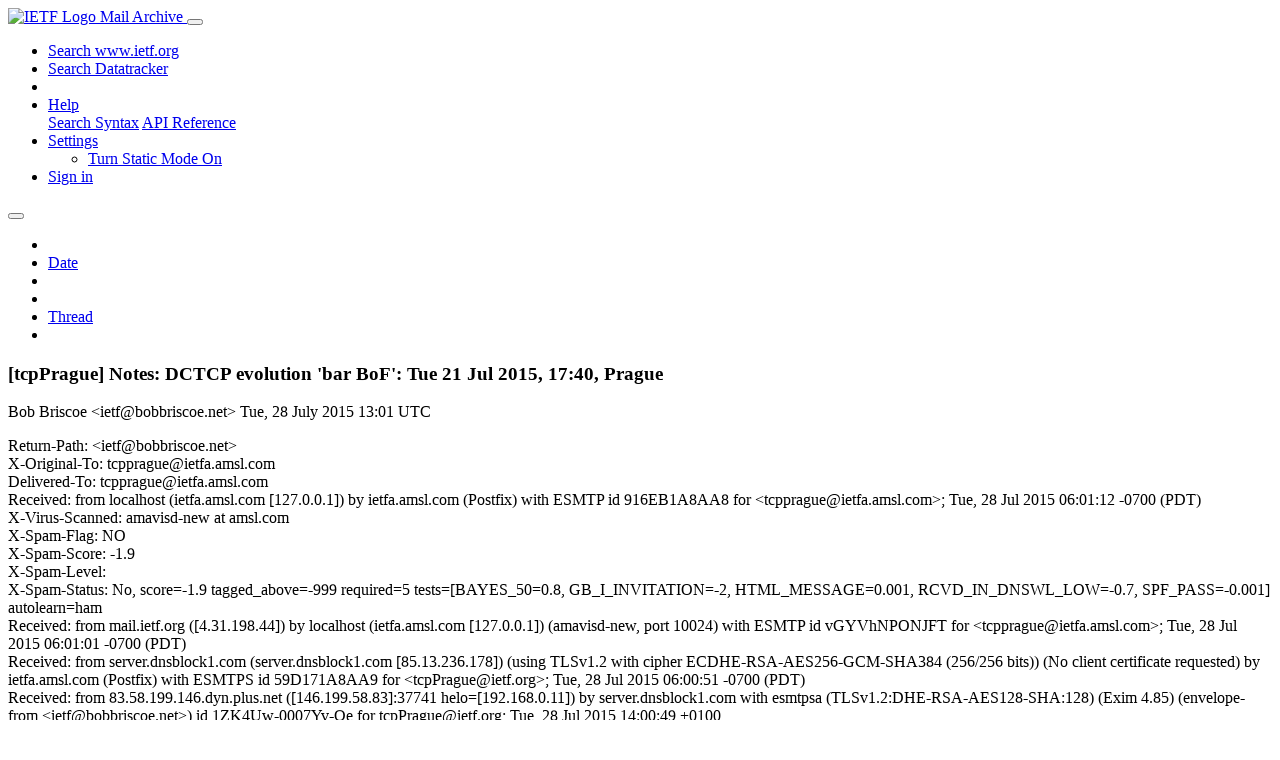

--- FILE ---
content_type: text/html; charset=utf-8
request_url: https://mailarchive.ietf.org/arch/msg/tcpprague/mwWncQg3egPd15FItYWiEvRDrvA/
body_size: 16221
content:
<!DOCTYPE html> 
<html lang="en">
<head>
    <meta charset="utf-8">
    <meta http-equiv="X-UA-Compatible" content="IE=edge">
    <meta name="viewport" content="width=device-width, initial-scale=1">
    <meta name="description" content="Search IETF mail list archives">
    <title>[tcpPrague] Notes: DCTCP evolution &#x27;bar BoF&#x27;: Tue 21 Jul 2015, 17:40, Prague</title>

    

    <link rel="stylesheet" type="text/css" href="https://static.ietf.org/mailarchive/2.37.1/fontawesome/css/all.css">
    <link rel="stylesheet" type="text/css" href="https://static.ietf.org/mailarchive/2.37.1/mlarchive/css/bootstrap_custom.css">
    <link rel="stylesheet" type="text/css" href="https://static.ietf.org/mailarchive/2.37.1/mlarchive/css/styles.css">

    

    

</head>

<body>

<!-- Container -->
<div id="container">

    <header class="navbar navbar-expand-md navbar-dark fixed-top px-3 py-0">
        <div class="container-fluid">
            <a class="navbar-brand p-0" href="/">
                <img alt="IETF Logo" src="https://static.ietf.org/mailarchive/2.37.1/mlarchive/images/ietflogo-small-transparent.png">
                <span class="navbar-text d-none d-md-inline-block">
                
                Mail Archive
                
                </span>
            </a>
            <button class="navbar-toggler" type="button" data-bs-toggle="collapse" data-bs-target="#navbar-main" aria-controls="navbar-main" aria-expanded="false" aria-label="Toggle navigation">
                <span class="navbar-toggler-icon"></span>
            </button>

            
            <div id="navbar-main" class="navbar-header collapse navbar-collapse">
                <ul class="navbar-nav ms-auto">
                    <li class="nav-item d-none d-lg-inline">
                        <a class="nav-link" href="https://www.ietf.org/search/">Search www.ietf.org</a>
                    </li>
                    <li class="nav-item d-none d-lg-inline">
                        <a class="nav-link" href="https://datatracker.ietf.org">Search Datatracker</a>
                    </li>
		            <li class="nav-item d-none d-lg-inline navbar-text pipe"></li>

                    <li class="nav-item dropdown">
                        <a class="nav-link dropdown-toggle" href="#" id="navbar-help" role="button" data-bs-toggle="dropdown" aria-haspopup="true" aria-expanded="false">Help</a>
                        <div class="dropdown-menu" aria-labelledby="navbar-help">
                            <a class="dropdown-item" href="/arch/help/">Search Syntax</a>
                            <a class="dropdown-item" href="/docs/api-reference/">API Reference</a>
                        </div>
                    </li>

                    
                    
                    
                    
                    
                    <li class="nav-item dropdown me-2">
                        <a id="nav-settings-anchor" class="nav-link dropdown-toggle" href="#" id="navbar-settings" role="button" data-bs-toggle="dropdown" aria-haspopup="true" aria-expanded="false">Settings</a>
                        <ul class="dropdown-menu" aria-labelledby="navbar-settings">
                            <li><a id="toggle-static" class="dropdown-item" href="#">Turn Static Mode On</a></li>
                        </ul>
                    </li>
                    

                    
                    <li class="nav-item">
                        
                            <a class="nav-link" href="/oidc/authenticate/" rel="nofollow">Sign in</a>
                        
                    </li>
                    
                </ul>
            </div> <!-- navbar-header -->
            
        </div> <!-- container-fluid -->
    </header>

            <!-- 
            <noscript>
                <p class="navbar-text"><small>Enable Javascript for full functionality.</small></p>
            </noscript>
            -->

        <!-- Django Messages -->
        


    <!-- Content -->
    <div id="content">
        

<div class="container-fluid">

  <nav class="navbar navbar-expand-md navbar-light bg-light rounded shadow-sm navbar-msg-detail my-2">
      <button type="button" class="navbar-toggler" data-bs-toggle="collapse" data-bs-target="#id-navbar-top" aria-expanded="false">
        <span class="navbar-toggler-icon"></span>
      </button>

    <!-- Collect the nav links, forms, and other content for toggling -->
    <div class="collapse navbar-collapse navbar-detail px-5" id="id-navbar-top">
      <ul class="navbar-nav">
        <li class="nav-item" title="Previous by date">
          
            <a class="nav-link previous-in-list" href="/arch/msg/tcpprague/z36BhXws7m9dF2oMSzU1OxXUdhw/" aria-label="previous in list">
          
            <span class="fa fa-chevron-left" aria-hidden="true"></span>
            </a>
        </li>
        <li class="nav-item" title="Date Index">
          <a class="nav-link date-index" href="/arch/browse/tcpprague/?index=mwWncQg3egPd15FItYWiEvRDrvA">Date</a>
        </li>
        <li class="nav-item" title="Next by date">
          
            <a class="nav-link next-in-list" href="/arch/msg/tcpprague/WXheLe-jZkkRa_KJO5TeaIhpjM4/" aria-label="next in list">
          
            <span class="fa fa-chevron-right" aria-hidden="true"></span>
            </a>
        </li>
        <li class="nav-item" title="Previous in thread">
          
            <a class="nav-link previous-in-thread" href="/arch/msg/tcpprague/z36BhXws7m9dF2oMSzU1OxXUdhw/" aria-label="previous in thread">
          
            <span class="fa fa-chevron-left" aria-hidden="true"></span>
            </a>
        </li>
        <li class="nav-item" title="Thread Index">
          <a class="nav-link thread-index" href="/arch/browse/tcpprague/?gbt=1&amp;index=mwWncQg3egPd15FItYWiEvRDrvA">Thread</a>
        </li>
        <li class="nav-item" title="Next in thread">
          
            <a class="nav-link next-in-thread" href="/arch/msg/tcpprague/WXheLe-jZkkRa_KJO5TeaIhpjM4/" aria-label="next in thread">
          
            <span class="fa fa-chevron-right" aria-hidden="true"></span>
            </a>
        </li>
        
      </ul>
      <ul class="nav navbar-nav navbar-right">
      </ul>
    </div><!-- /.navbar-collapse -->
</nav>

  
  <div class="row">

    <div class="msg-detail col-md-8 pt-3" data-static-date-index-url="/arch/browse/static/tcpprague/2015/#mwWncQg3egPd15FItYWiEvRDrvA" data-static-thread-index-url="/arch/browse/static/tcpprague/thread/2015/#mwWncQg3egPd15FItYWiEvRDrvA" data-date-index-url="/arch/browse/tcpprague/?index=mwWncQg3egPd15FItYWiEvRDrvA" data-thread-index-url="/arch/browse/tcpprague/?gbt=1&amp;index=mwWncQg3egPd15FItYWiEvRDrvA">
      
      <div id="msg-body" data-message-url="https://mailarchive.ietf.org/arch/msg/tcpprague/mwWncQg3egPd15FItYWiEvRDrvA/">
    <div id="message-links">
      
        <a href="mailto:tcpprague@ietf.org?subject=Re: [tcpPrague] Notes: DCTCP evolution &#x27;bar BoF&#x27;: Tue 21 Jul 2015, 17:40, Prague" class="reply-link" title="Reply"><i class="fas fa-reply fa-lg"></i></a>
      
      <a href="/arch/msg/tcpprague/mwWncQg3egPd15FItYWiEvRDrvA/download/" class="download-link" title="Message Download"><i class="fa fa-download fa-lg"></i></a>
      <a href="https://mailarchive.ietf.org/arch/msg/tcpprague/mwWncQg3egPd15FItYWiEvRDrvA/" class="detail-link" title="Message Detail"><i class="fa fa-link fa-lg"></i></a>
    </div>
    <h3>[tcpPrague] Notes: DCTCP evolution &#x27;bar BoF&#x27;: Tue 21 Jul 2015, 17:40, Prague</h3>
    <p id="msg-info" class="msg-header">
      <span id="msg-from" class="pipe">Bob Briscoe &lt;ietf@bobbriscoe.net&gt;</span>
      <span id="msg-date" class="pipe">Tue, 28 July  2015 13:01 UTC</span>
    </p>
    <div id="msg-header" class="msg-header">
      <p>
      
        Return-Path: &lt;ietf@bobbriscoe.net&gt;<br />
      
        X-Original-To: tcpprague@ietfa.amsl.com<br />
      
        Delivered-To: tcpprague@ietfa.amsl.com<br />
      
        Received: from localhost (ietfa.amsl.com [127.0.0.1]) by ietfa.amsl.com (Postfix) with ESMTP id 916EB1A8AA8 for &lt;tcpprague@ietfa.amsl.com&gt;; Tue, 28 Jul 2015 06:01:12 -0700 (PDT)<br />
      
        X-Virus-Scanned: amavisd-new at amsl.com<br />
      
        X-Spam-Flag: NO<br />
      
        X-Spam-Score: -1.9<br />
      
        X-Spam-Level: <br />
      
        X-Spam-Status: No, score=-1.9 tagged_above=-999 required=5 tests=[BAYES_50=0.8, GB_I_INVITATION=-2, HTML_MESSAGE=0.001, RCVD_IN_DNSWL_LOW=-0.7, SPF_PASS=-0.001] autolearn=ham<br />
      
        Received: from mail.ietf.org ([4.31.198.44]) by localhost (ietfa.amsl.com [127.0.0.1]) (amavisd-new, port 10024) with ESMTP id vGYVhNPONJFT for &lt;tcpprague@ietfa.amsl.com&gt;; Tue, 28 Jul 2015 06:01:01 -0700 (PDT)<br />
      
        Received: from server.dnsblock1.com (server.dnsblock1.com [85.13.236.178]) (using TLSv1.2 with cipher ECDHE-RSA-AES256-GCM-SHA384 (256/256 bits)) (No client certificate requested) by ietfa.amsl.com (Postfix) with ESMTPS id 59D171A8AA9 for &lt;tcpPrague@ietf.org&gt;; Tue, 28 Jul 2015 06:00:51 -0700 (PDT)<br />
      
        Received: from 83.58.199.146.dyn.plus.net ([146.199.58.83]:37741 helo=[192.168.0.11]) by server.dnsblock1.com with esmtpsa (TLSv1.2:DHE-RSA-AES128-SHA:128) (Exim 4.85) (envelope-from &lt;ietf@bobbriscoe.net&gt;) id 1ZK4Uw-0007Yv-Qe for tcpPrague@ietf.org; Tue, 28 Jul 2015 14:00:49 +0100<br />
      
        Message-ID: &lt;55B77CFE.9090505@bobbriscoe.net&gt;<br />
      
        Date: Tue, 28 Jul 2015 14:00:46 +0100<br />
      
        From: Bob Briscoe &lt;ietf@bobbriscoe.net&gt;<br />
      
        User-Agent: Mozilla/5.0 (X11; Linux x86_64; rv:31.0) Gecko/20100101 Thunderbird/31.8.0<br />
      
        MIME-Version: 1.0<br />
      
        To: TCP Prague IETF List &lt;tcpPrague@ietf.org&gt;<br />
      
        References: &lt;55AD6C26.5050101@bobbriscoe.net&gt;	&lt;697AD251-AF73-4DE0-896C-C00B446CC623@ifi.uio.no&gt;	&lt;BF6B00CC65FD2D45A326E74492B2C19FB75D87A5@FR711WXCHMBA05.zeu.alcatel-lucent.com&gt;	&lt;78961a4cc0cbcc1f802604072abf3cc2.squirrel@erg.abdn.ac.uk&gt;	&lt;A01637F4-ABE0-43AA-A8E9-B64256314B30@ifi.uio.no&gt;	&lt;CA+s1KQFDu_gQZWdsMGruac-AAJiMfWKNLqy_zvwb6jGDHRujZw@mail.gmail.com&gt;	&lt;BF6B00CC65FD2D45A326E74492B2C19FB75D8A29@FR711WXCHMBA05.zeu.alcatel-lucent.com&gt;	&lt;CAEjQQ5VrWUQNxXH_yb_wGhf83GN_YCRS2Vwv87g0mddV4Rfy2w@mail.gmail.com&gt;	&lt;BF6B00CC65FD2D45A326E74492B2C19FB75D8A98@FR711WXCHMBA05.zeu.alcatel-lucent.com&gt; &lt;CAEjQQ5VqXoTMAp_WAjoMEqgQo_7fwCzLo-Mh9mrXp-Vk5omHQQ@mail.gmail.com&gt; &lt;c53fbb440857396000fcbb76c1bae9aa@mail.gmail.com&gt; &lt;55AE3EA8.1070804@bobbriscoe.net&gt;<br />
      
        In-Reply-To: &lt;55AE3EA8.1070804@bobbriscoe.net&gt;<br />
      
        Content-Type: multipart/alternative; boundary=&quot;------------050605040209060201060105&quot;<br />
      
        X-AntiAbuse: This header was added to track abuse, please include it with any abuse report<br />
      
        X-AntiAbuse: Primary Hostname - server.dnsblock1.com<br />
      
        X-AntiAbuse: Original Domain - ietf.org<br />
      
        X-AntiAbuse: Originator/Caller UID/GID - [47 12] / [47 12]<br />
      
        X-AntiAbuse: Sender Address Domain - bobbriscoe.net<br />
      
        X-Get-Message-Sender-Via: server.dnsblock1.com: authenticated_id: in@bobbriscoe.net<br />
      
        Archived-At: &lt;http://mailarchive.ietf.org/arch/msg/tcpprague/mwWncQg3egPd15FItYWiEvRDrvA&gt;<br />
      
        Subject: [tcpPrague] Notes: DCTCP evolution &#x27;bar BoF&#x27;: Tue 21 Jul 2015, 17:40,  Prague<br />
      
        X-BeenThere: tcpprague@ietf.org<br />
      
        X-Mailman-Version: 2.1.15<br />
      
        Precedence: list<br />
      
        List-Id: &quot;To coordinate implementation and standardisation of TCP Prague across platforms. TCP Prague will be an evolution of DCTCP designed to live alongside other TCP variants and derivatives.&quot; &lt;tcpprague.ietf.org&gt;<br />
      
        List-Unsubscribe: &lt;https://www.ietf.org/mailman/options/tcpprague&gt;, &lt;mailto:tcpprague-request@ietf.org?subject=unsubscribe&gt;<br />
      
        List-Archive: &lt;https://mailarchive.ietf.org/arch/browse/tcpprague/&gt;<br />
      
        List-Post: &lt;mailto:tcpprague@ietf.org&gt;<br />
      
        List-Help: &lt;mailto:tcpprague-request@ietf.org?subject=help&gt;<br />
      
        List-Subscribe: &lt;https://www.ietf.org/mailman/listinfo/tcpprague&gt;, &lt;mailto:tcpprague-request@ietf.org?subject=subscribe&gt;<br />
      
        X-List-Received-Date: Tue, 28 Jul 2015 13:01:12 -0000<br />
      
      </p>
    </div>
    <div class="msg-payload">
      
          <pre class="wordwrap">Folks,

These notes have taken a week, because I&#x27;ve only just put my machine 
back together after having to rebuild the hardware a little :|


_*Notes: DCTCP Evolution Bar BoF*_
6-7pm Tue 21 Jul 2015, Budapest room, The Hilton, Prague, CZ

**Summary of Actions:*
*Lars E: Set up tcpprague wiki page
Bob B: Request <a href="mailto:tcpprague@ietf.org">tcpprague@ietf.org</a> mailing list, via IETF process 
(requires Area Director approval)
Bob B: Document Rationale - initiate a para on wiki.
Lars E: fwd Dagstuhl invitee list to Bob
Bob B: Set up list on wiki to assign people to invite those not in the 
room to join.
*
* 18:00 Introductions - name and interest **
***Present:
Marcelo    Bagnulo Braun &lt;marcelo@it.uc3m.es&gt;
Praveen    Balasubramanian &lt;pravb@microsoft.com&gt;
Martin    Bekker &lt;martin.becke@haw-hamburg.de&gt;
Bob    Briscoe &lt;ietf@bobbriscoe.net&gt;
Anna    Brunstrom &lt;anna.brunstrom@kau.se&gt;
Stuart    Cheshire &lt;cheshire@apple.com&gt;
Koen    De Schepper &lt;koen.de_schepper@alcatel-lucent.com&gt;
Fabien    Duchen &lt;fabien.duchene@uclouvain.be&gt;
Phil    Eardley &lt;philip.eardley@bt.com&gt;
Lars    Eggert &lt;lars@netapp.com&gt;
Michio    Honda &lt;michio@netapp.com&gt;
Per    Hurtig &lt;Per.Hurtig@kau.se&gt;
Jana    Iyengar &lt;jri@google.com&gt;
Naeem    Khademi &lt;naeem.khademi@gmail.com&gt;
Mirja    Kuehlewind &lt;mirja.kuehlewind@tik.ee.ethz.ch&gt;
Matt    Mathis    &lt;mattmathis@google.com &lt;mailto:mattmathis@google.com&gt;&gt;
Andrew    McGregor &lt;andrewmcgr@google.com&gt;
Karen    Nielsen &lt;karen.nielsen@tieto.com&gt;
Tommy    Pauly &lt;tpauly@apple.com&gt;
Andreas Petlund &lt;apetlund@ifi.uio.no &lt;mailto:apetlund@ifi.uio.no&gt;&gt;
Costin    Raiciu &lt;costin.raiciu@cs.pub.ro&gt;
Pasi    Sarolahti &lt;pasi.sarolahti@iki.fi&gt;
Richard    Scheffenegger &lt;rs@netapp.com&gt;
David    Schinazi &lt;dschinazi@apple.com&gt;
Randall    Stewart &lt;randall@lakerest.net&gt;
Dave    Thaler &lt;dthaler@microsoft.com&gt;
Brian    Trammell   &lt;ietf@trammell.ch &lt;mIlto:ietf@trammell.ch&gt;&gt;
Michael    Tuexen &lt;Michael.Tuexen@lurchi.franken.de&gt;
Felix    Weinrank &lt;weinrank@fh-munster.de&gt;
Michael    Welzl &lt;michawe@ifi.uio.no&gt;
Alex    Zimmermann &lt;alexander.zimmermann@netapp.com&gt;

** Scope and Agenda Bashing**
***
[Non-italic text is from the materials pre-prepared by Koen De Schepper 
and Bob Briscoe.
/Italic text summarises conversation in the room./]

Meeting is covered by the standard IETF &quot;Note Well&quot; concerning 
intellectual property.

*Scope*:
* Evolving the e2e DCTCP protocol for use alongside existing traffic 
(whether in DCs, private nets or public Internet).
* Primarily to get DCTCP /developers/ involved early (Windows, FreeBSD, 
Linux), so that whatever we decide to standardise can be implemented in 
parallel
   (Doing implementation and standardisation in series is not desirable, 
in whichever order).
* Primarily an organisational meeting about creating a forum / community 
to do this work, using people&#x27;s experience to know what will work best.

*Not in Scope:***
* Network changes are not in scope unless they impact the list of 
changes needed to DCTCP
* The in-network side of the solution (two approaches exist [DCttH 
&lt;http://www.bobbriscoe.net/projects/latency/dctth_preprint.pdf&gt;, Judd15 
&lt;https://www.usenix.org/system/files/conference/nsdi15/nsdi15-paper-judd.pdf&gt;], 
others may follow).*
** Identifier of DCTCP-like traffic (please discuss by email, not in 
this meeting)

/Lars E: Informational draft recording Microsoft&#x27;s DCTCP should not be 
stalled by this, as it has value of its own.
    Unanimous agreement.
/
/Praveen S: Microsoft has offered a royalty free license for DCTCP IPR 
&lt;https://datatracker.ietf.org/ipr/2319/&gt;./

/Karen N: Is DCTCP over a non-TCP transport (e.g. SCTP) in scope//?
    Unanimous &quot;Yes&quot;//
/
/Outcome of discussion on the features of this DCTCP-like congestion 
control that define this work://
/

 1. /Must use ECN, but unlike RFC3168 ECN, marking is not merely
    equivalent to drop,//
    //so ECN signals can be more plentiful and sooner than drop./
 2. /P//acket rate is proportional to 1/p//, where p is the ECN marking
    probability. //
    /

/Matt M: 1/p makes congestion control scale with the bandwidth, //by 
making//the intensity of congestion control signals per RTT invariant//./
////
/Stuart Ch: Apple is turning on ECN by default in clients. Currently in 
developer seeds but probably in the next releases. Packet loss is also 
not a mystery./

** 18:15 List of /must-have/ changes before deployment alongside 
existing traffic.**
***
/Matt M: Rather than a &quot;MUST-have&quot; list, produce a prioritised list, 
because where to draw the necessity line could depend on the use-case.//
/
The following list wasn&#x27;t formally prioritised in the meeting, but items 
where some people questioned necessity are shifted down.

 1. Fall back to Reno or Cubic behaviour on loss;
    /For how long?//quick consensus: 1 RTT, but needs further
    discussion. ECN response continues to operate in parallel./
 2. Negotiate altered feedback semantics, to convey the extent of ECN
    marking, not just its existence, and this feedback needs to be
    robust to loss [RFC-to-be 7560
    &lt;https://datatracker.ietf.org/doc/draft-ietf-tcpm-accecn-reqs/&gt;];
    /Mirja K, Richard S &amp; Bob B plan to have spec of much simpler
    solution out soon. /
 3. Use of a standardised packet identifier (if ECN-capable is not enough)
    /Identifier tbd.
    /*/- - - 8&lt; - - - - - - - - highest line between &quot;must-have for
    safety&quot; and &quot;would be nice for performance&quot; - - - - - -  8&lt; - - - -/*
 4. Handle a window of less than 2 when the RTT is low, rather than
    increase the queue [TCP-sub-mss-cwnd
    &lt;https://www.ietf.org/proceedings/93/slides/slides-93-iccrg-5.pdf&gt;],
    like TCP Nice
    &lt;http://www.cs.utexas.edu/users/dahlin/software/2002-nice.html&gt;.
    /Michael W: Is this &quot;must-have&quot;? Quite a complicated step. //
    //Bob B: Yes, but, otherwise DCTCP will pollute ultra-low latency
    queues from the start./
 5. Average ECN feedback over its own RTT, not the hard-coded RTT
    suitable only for data-centres, perhaps reduce cwnd by seg-size/2
    per ECN Echo, like Relentless TCP [Mathis09
    &lt;staff.psc.edu/mathis/papers/PFLDNet.pdf&gt;];
    /???: How bad would long-RTT flows be?  More generally, how can we
    evaluate all this?/
    /Bob B: With mixed RTTs, flows with RTT &gt; a couple of ms will
    respond too quickly to bursts.//Whatever, it&#x27;s already been
    implemented by Mohammad Alizadeh in Linux, and evaluated
    &lt;http://simula.stanford.edu/%7Ealizade/Site/DCTCP_files/dctcp_analysis-full.pdf&gt;,
    so this is easy./
 6. Heuristic testing for classic ECN bottlenecks
    //The idea would be to detect a &#x27;classic&#x27; RFC316 bottleneck by
    whether appreciable delay growth accompanies the marking (originally
    suggested by Michael W).
    /Bob B: Complex and slow to detect, so it would have to learn and
    cache for new flows - suggest this should only be a must-have if
    measurements prove it to be a problem - i.e. if a significant
    proportion of classic ECN bottlenecks //exist//
    //Matt M: No need for this - rate mismatch //no worse than TCP
    already sees with RTT discrepancies./
    /* - - - 8&lt; - - - - - - - - lowest line between &quot;must-have for
    safety&quot; and &quot;would be nice for performance&quot; - - - - - -  8&lt; - - - -*/
 7. /Costin R: //Faster-than-additive increase//(similar to Cubic)
    //A performance improvement, not &quot;must-have&quot;, but would be nice to
    have while we&#x27;re doing this./
 8. /[Not discussed in the meeting, but added by Bob B for the record]:
    Less drastic exit from slow-start, to match less drastic rate
    reduction per mark.//
    //Currently, because marking threshold is shallow, //slow start
    exits earlier than with drop, unnecessarily increasing completion
    time.//
    /

/
//Costin R: Any other way to evolve towards DCTCP over mixed networks, 
without separate queues in the network?//
////Bob B: To discuss on ML, and if we continue with the proposed 
approach, we must record the rationale on the WIki.//
///
** 18:30 Brainstorm to identify people not present who will be important 
to this.**
***
Mohammad    Alizadeh    &lt;alizadeh.mr@gmail.com&gt;
Grenville    Armitage    &lt;garmitage@swin.edu.au&gt;
Fred    Baker    &lt;fred@cisco.com&gt;
Stephen    Bensley    &lt;sbens@microsoft.com&gt;
Daniel    Borkmann    &lt;daniel.borkmann@alumni.ethz.ch&gt;
Yuchung    Cheng    &lt;ycheng@google.com&gt;
Kenjiro    Cho    &lt;kjc@iijlab.net&gt;
邓灵莉/Lingli    Deng    &lt;denglingli@chinamobile.com&gt;
Eric    Dumazet    &lt;edumazet@gmail.com&gt;
Gorry    Fairhurst &lt;gorry@erg.abdn.ac.uk&gt;
Jamal    Hadi Salim    &lt;hadi@mojatatu.com&gt;
Glenn    Judd    &lt;glenn.judd@morganstanley.com&gt;
Midori    Kato    &lt;katoon@sfc.wide.ad.jp&gt;
Kenneth    Klette Jonassen    &lt;kennetkl@ifi.uio.no 
&lt;mailto:kennetkl@ifi.uio.no&gt;&gt; (already subscribed)
Sridharan,    Murari    &lt;muraris@microsoft.com&gt;
Hiren    Panchasara    &lt;hiren.panchasara@gmail.com&gt;
Hagen     Pfeifer    &lt;hagen@jauu.net&gt;
Balaji    Prabhakar    &lt;balaji@ee.stanford.edu&gt;
KK    Ramakrishnan    &lt;kk@cs.ucr.edu&gt;
Lawrence    Stewart    &lt;lstewart@netflix.com&gt;
Dave    Taht    &lt;dave.taht@gmail.com&gt;
Florian    Westphal    &lt;fw@strlen.de&gt;

/Agreed to cc to the following for awareness, but no need to invite to 
join the list://
/Stephen    Hemminger    &lt;stephen@networkplumber.org&gt;
David    Miller    &lt;davem@davemloft.net&gt;

/Missing types of organisations://
/

  * /Network operators (not so relevant for e2e protocol, but need to be
    motivated to deploy the network part)/
  * /CDN//s/

/[Bob B adds: Subsequent to mtg, Erik Nygren tells me Xin Zhang leads 
Akamai&#x27;s congestion control team. Also I noticed Hiren used to work at 
Limelight, so may have contacts]//
////
//Lars E: Co-organising a Dagstuhl retreat around DCTCP. Will forward 
list of invitees to Bob to notify once the ML exists.//
//Also Lars&#x27;s list of FreeBSD and Linux devs.//
///
** 18:40 What is the best way to ensure the outputs from a number of 
separate developers all converge in parallel to standardisation?**
***/Common Test Suite//
//Interop//events
////Plugfests//
////Serving paths (e.g. Google&#x27;s) capable of serving this/

** 18:50 Next steps: Actions to set up suitable MLs, tools, with 
timesales etc.**
***
/Discussed pros and cons of hosting ML on ietf.org.//
//General agreement: use <a href="http://ietf.org" rel="nofollow">ietf.org</a> for ML - because the IPR Note Well is 
useful. //
//
/Name for ML? /
//Matt M: TCP Prague (for an evolving protocol, a meaningless tag is 
best).//
//Karen N: ecn-prague, because it&#x27;s not just TCP?//
//
//Agreed: //tcpprague@ietf.org////
//
//Actions://
//Bob B: ML - ask SpencerD/MartinS, following the documented process//
//Lars E: Set up wiki page - for assigning people to send out invitations//
///
** End 19:05**
***

Notes: Bob Briscoe, helped by Andrew McGregor
28 Jul 2015


=============================================================================================
Below I&#x27;ve pasted some of the discussion that went on between a growing 
group of people before the mailing list was formed.

On 21/07/15 13:44, Bob Briscoe wrote:
&gt; Folks, [Adding Jana &amp; Pasi (as tcpm co-chair)]
&gt;
&gt; I have booked the Budapest room on Lobby Level in the IETF Hotel 
&gt; (Hilton Prague).
&gt; Arrive 17:50 CET (*no longer 17:40*).
&gt; I have the room from 18:00, but let&#x27;s all get there to start on time.
&gt;
&gt; It may be a squeeze so arrive early. There are now 29 on the list - I 
&gt; hope I have captured everyone, including those who were added, but 
&gt; crossing postings dropped them off again.
&gt;
&gt; *Scope*: Evolving the e2e DCTCP protocol for use alongside existing 
&gt; traffic (whether in DCs, private nets or public Internet).
&gt;
&gt; This session is primarily to get DCTCP /developers/ involved early 
&gt; (Windows, FreeBSD, Linux), so that whatever we decide to standardise 
&gt; can be implemented in parallel. Doing implementation and 
&gt; standardisation in series is not desirable, in whichever order.
&gt;
&gt; So, it is primarily an organisational meeting about creating a forum / 
&gt; community to do this work, using people&#x27;s experience to know what will 
&gt; work best.
&gt;
&gt; *Not in Scope:**
&gt; ** Network changes are not in scope unless they impact the list of 
&gt; changes needed to DCTCP that Koen and I posted in the original email.
&gt; * I am only aware of two solutions in the network that enable DCTCP 
&gt; co-existence (i) the one Koen and I link to; (ii) the one Glenn Judd 
&gt; used in Morgan Stanley (Diffserv segregation or capacity). If people 
&gt; think there are others, please keep today&#x27;s discussion focused on 
&gt; whether any different changes to DCTCP will be needed than those 
&gt; listed above.
&gt; * Please /do not/ describe in-network solutions in this Bar BoF.
&gt;
&gt; *Identifier**Out Of Scope for Today?
&gt; *Please continue to discuss whether and what identifier will be needed 
&gt; for different traffic treatment /by email/, but I suggest we do /not/ 
&gt; discuss this in the session. We know there are at least three possible 
&gt; solutions, and one will have to be picked during standardisation - so 
&gt; that is not priority #1 task today.
&gt;
&gt; *Proposed Agenda (for bashing)**
&gt; *
&gt; * 18:00 Introductions - name and interest
&gt; * 18:10 List of /must-have/ changes before deployment alongside 
&gt; existing traffic.
&gt; * 18:30 Brainstorm to identify people not present that will be 
&gt; important to this.
&gt; * 18:40 What is the best way to ensure the outputs from a number of 
&gt; separate developers all converge in parallel to standardisation?
&gt; * 18:50 Next steps: Actions to set up suitable MLs, tools, with 
&gt; timesales etc.
&gt; * End 19:00
&gt;
&gt; *List of must-have DCTCP changes* we think will be needed:
&gt;
&gt;     o   fall back to Reno or Cubic behaviour on loss;
&gt;     o  negotiate its altered feedback semantics, which conveys the extent
&gt;        of ECN marking, not just its existence, and this feedback needs to
&gt;        be robust to loss [I-D.ietf-tcpm-accecn-reqs];
&gt;     o  handle a window of less than 2 when the RTT is low, rather than
&gt;        increase the queue [TCP-sub-mss-w].
&gt;     o  average ECN feedback over its own RTT, not the hard-coded RTT
&gt;        suitable only for data-centres, perhaps like Relentless
&gt;        TCP [Mathis09];
&gt;
&gt;     o  Use of a standardised packet identifier (if ECN-capable is not enough)
&gt;   *BUT no discussion of which identifier*!!!
&gt;
&gt;     oHeuristic testing for classic ECN bottlenecks (optional?)
&gt;
&gt;
&gt;
&gt; Bob
&gt;
&gt; On 21/07/15 12:40, Karen Elisabeth Egede Nielsen wrote:
&gt;&gt;
&gt;&gt; adding Michael
&gt;&gt;
&gt;&gt; *From:*Naeem Khademi [mailto:naeem.khademi@gmail.com 
&gt;&gt; &lt;mailto:naeem.khademi@gmail.com&gt;]
&gt;&gt; *Sent:* Tuesday, July 21, 2015 1:22 PM
&gt;&gt; *To:* De Schepper, Koen (Koen)
&gt;&gt; *Cc:* Matt Mathis; Michael Welzl; <a href="mailto:gorry@erg.abdn.ac.uk">gorry@erg.abdn.ac.uk</a> 
&gt;&gt; &lt;mailto:gorry@erg.abdn.ac.uk&gt;; <a href="mailto:michio@netapp.com">michio@netapp.com</a> 
&gt;&gt; &lt;mailto:michio@netapp.com&gt;; <a href="mailto:kk@cs.ucr.edu">kk@cs.ucr.edu</a> &lt;mailto:kk@cs.ucr.edu&gt;; 
&gt;&gt; Karen E. E. Nielsen; <a href="mailto:knneth@gmail.com">knneth@gmail.com</a> &lt;mailto:knneth@gmail.com&gt;; Bob 
&gt;&gt; Briscoe; Mirja Kuehlewind; EGGERT, Lars; Dave Thaler; Praveen 
&gt;&gt; Balasubramanian; Alex Zimmermann; Richard Scheffenegger; Fred Baker; 
&gt;&gt; Andrew McGregor; Dave Taht; Stuart Cheshire; Andreas Petlund; Anna 
&gt;&gt; Brunstrom; Per Hurtig; Tommy Pauly; David Schinazi
&gt;&gt; *Subject:* Re: DCTCP evolution &#x27;bar BoF&#x27;: Tue 21 Jul 2015, 17:40, Prague
&gt;&gt;
&gt;&gt; On Tue, Jul 21, 2015 at 1:00 PM, De Schepper, Koen (Koen) 
&gt;&gt; &lt;koen.de_schepper@alcatel-lucent.com 
&gt;&gt; &lt;mailto:koen.de_schepper@alcatel-lucent.com&gt;&gt; wrote:
&gt;&gt;
&gt;&gt; Hi Naeem,
&gt;&gt;
&gt;&gt; &gt;&gt; I&#x27;d be cautious to speak of &quot;Scalable TCP&quot; as a separate item from 
&gt;&gt; &quot;Scalable ECN&quot;
&gt;&gt;
&gt;&gt; &gt;&gt; as scalable TCP will *necessarily* need ECN (with instantaneous 
&gt;&gt; making and no
&gt;&gt;
&gt;&gt; &gt;&gt; averaging on the AQM side) to work.
&gt;&gt;
&gt;&gt; Well, this seems to be a common misunderstanding. A scalable TCP 
&gt;&gt; (like DCTCP) needs only
&gt;&gt;
&gt;&gt; a DON’T think twice ECN (which I call a scalable ECN). So if you mark 
&gt;&gt; with p and drop with p² it “works”.
&gt;&gt;
&gt;&gt; All other things you refer to are optimizations for having real low 
&gt;&gt; queuing latency as well (which are only possible with scalable TCP).
&gt;&gt;
&gt;&gt; To me getting a low latency translates into: low AQM thresholds + 
&gt;&gt; small TCP sawteeth + ECN  (to avoid losses with small sawteeth) =&gt; 
&gt;&gt; can be achieved with DCTCP or a beta_{ecn} that is large enough. All 
&gt;&gt; other issues are only about backward compatibility with legacy TCP 
&gt;&gt; (fairness, convergence, etc if ever needed).
&gt;&gt;
&gt;&gt; Cheers,
&gt;&gt;
&gt;&gt; Naeem
&gt;&gt;
&gt;&gt;     On a single queue with an ARED, curvyRED, PIE or CoDel controller
&gt;&gt;     it “works” (meaning it does not cause starvation, gives fairness,
&gt;&gt;     less wobbling flow throughput and throughput independent marking
&gt;&gt;     feedback). If unavoidable, even smoothing and delays are allowed,
&gt;&gt;     with some impact on latency of course, but it “works”.
&gt;&gt;
&gt;&gt;     This is good news, as single queue routers just need 2 random
&gt;&gt;     values for drop (making it curvyRED) and one for marking. This
&gt;&gt;     might be a very simple upgrade for current hardware. 2 random
&gt;&gt;     variables can be “produced” simply, for example by remembering
&gt;&gt;     the previous one.
&gt;&gt;
&gt;&gt;     &gt;&gt; is it about improving DCTCP for data center (which its
&gt;&gt;     original design was intended
&gt;&gt;
&gt;&gt;     &gt;&gt; for)? or improving it for the use in the general Internet?
&gt;&gt;
&gt;&gt;     That is a good question. I guess it depends on whether the
&gt;&gt;     “improvement” will also improve pure datacenter deployment (then
&gt;&gt;     it is a no-brainer), or otherwise if coexistence is required in
&gt;&gt;     the data center.
&gt;&gt;
&gt;&gt;     Regards,
&gt;&gt;
&gt;&gt;     Koen.
&gt;&gt;
&gt;&gt;     *From:*Naeem Khademi [mailto:naeem.khademi@gmail.com
&gt;&gt;     &lt;mailto:naeem.khademi@gmail.com&gt;]
&gt;&gt;     *Sent:* dinsdag 21 juli 2015 12:35
&gt;&gt;     *To:* De Schepper, Koen (Koen)
&gt;&gt;     *Cc:* Matt Mathis; Michael Welzl; <a href="mailto:gorry@erg.abdn.ac.uk">gorry@erg.abdn.ac.uk</a>
&gt;&gt;     &lt;mailto:gorry@erg.abdn.ac.uk&gt;; <a href="mailto:michio@netapp.com">michio@netapp.com</a>
&gt;&gt;     &lt;mailto:michio@netapp.com&gt;; <a href="mailto:kk@cs.ucr.edu">kk@cs.ucr.edu</a> &lt;mailto:kk@cs.ucr.edu&gt;;
&gt;&gt;     Karen E. E. Nielsen; <a href="mailto:knneth@gmail.com">knneth@gmail.com</a> &lt;mailto:knneth@gmail.com&gt;;
&gt;&gt;     Bob Briscoe; Mirja Kuehlewind; EGGERT, Lars; Dave Thaler; Praveen
&gt;&gt;     Balasubramanian; Alex Zimmermann; Richard Scheffenegger; Fred
&gt;&gt;     Baker; Andrew McGregor; Dave Taht; Stuart Cheshire; Andreas
&gt;&gt;     Petlund; Anna Brunstrom
&gt;&gt;
&gt;&gt;
&gt;&gt;     *Subject:* Re: DCTCP evolution &#x27;bar BoF&#x27;: Tue 21 Jul 2015, 17:40,
&gt;&gt;     Prague
&gt;&gt;
&gt;&gt;     On Tue, Jul 21, 2015 at 12:16 PM, De Schepper, Koen (Koen)
&gt;&gt;     &lt;koen.de_schepper@alcatel-lucent.com
&gt;&gt;     &lt;mailto:koen.de_schepper@alcatel-lucent.com&gt;&gt; wrote:
&gt;&gt;
&gt;&gt;     Hi All,
&gt;&gt;
&gt;&gt;     The meeting is indeed to discuss improvements of DCTCP. Hopefully
&gt;&gt;     it does not get completely hijacked by the deployment story ;-).
&gt;&gt;     But it is an important topic to work on and to take into account
&gt;&gt;     for some of the other safety improvements. I see there is a lot
&gt;&gt;     of interest on this topic, so enough volunteers to work this ;-).
&gt;&gt;
&gt;&gt;     Also for people who want to experience the power of using a
&gt;&gt;     scalable TCP and a scalable ECN (L4S) compared with that of the
&gt;&gt;     classic ones, the bitsNbytes demo is up and running on location.
&gt;&gt;     Give me a call or sms (+477550347) if you want to feel it. If
&gt;&gt;     people have an application on a client and server doing DCTCP, we
&gt;&gt;     could even do interop testing. We still have a few slots in our
&gt;&gt;     switches (only wired for now).
&gt;&gt;
&gt;&gt;     Thanks Koen for the info.
&gt;&gt;
&gt;&gt;     Just a minor side note: I&#x27;d be cautious to speak of &quot;Scalable
&gt;&gt;     TCP&quot; as a separate item from &quot;Scalable ECN&quot; as scalable TCP will
&gt;&gt;     *necessarily* need ECN (with instantaneous making and no
&gt;&gt;     averaging on the AQM side) to work. Apart than than DCTCP has
&gt;&gt;     been around for a while, and would have perhaps been a great
&gt;&gt;     thing if legacy traffic (loss-based or legacy ECN) had never
&gt;&gt;     existed in the first place and Internet had evolved in a way that
&gt;&gt;     we only had DCTCP today. Now that we know this is not the case,
&gt;&gt;     it would perhaps be of significant importance to discuss the
&gt;&gt;     deployment path and backward compatibility in great details IMHO.
&gt;&gt;
&gt;&gt;     Another question about BarBof: is it about improving DCTCP for
&gt;&gt;     data center (which its original design was intended for)? or
&gt;&gt;     improving it for the use in the general Internet? from my
&gt;&gt;     understanding these are two separate issues and both should be
&gt;&gt;     addressed but better to be on the same page perhaps?
&gt;&gt;
&gt;&gt;     Cheers,
&gt;&gt;
&gt;&gt;     Naeem
&gt;&gt;
&gt;&gt;         Regards,
&gt;&gt;
&gt;&gt;         Koen.
&gt;&gt;
&gt;&gt;         *From:*Matt Mathis [mailto:matt.mathis@gmail.com]
&gt;&gt;         *Sent:* dinsdag 21 juli 2015 8:51
&gt;&gt;         *To:* Michael Welzl
&gt;&gt;         *Cc:* <a href="mailto:gorry@erg.abdn.ac.uk">gorry@erg.abdn.ac.uk</a> &lt;mailto:gorry@erg.abdn.ac.uk&gt;;
&gt;&gt;         <a href="mailto:michio@netapp.com">michio@netapp.com</a> &lt;mailto:michio@netapp.com&gt;; <a href="mailto:kk@cs.ucr.edu">kk@cs.ucr.edu</a>
&gt;&gt;         &lt;mailto:kk@cs.ucr.edu&gt;; Karen E. E. Nielsen; <a href="mailto:knneth@gmail.com">knneth@gmail.com</a>
&gt;&gt;         &lt;mailto:knneth@gmail.com&gt;; De Schepper, Koen (Koen); Bob
&gt;&gt;         Briscoe; Mirja Kuehlewind; EGGERT, Lars; Dave Thaler; Praveen
&gt;&gt;         Balasubramanian; Alex Zimmermann; Richard Scheffenegger; Fred
&gt;&gt;         Baker; Andrew McGregor; Dave Taht; Stuart Cheshire; Andreas
&gt;&gt;         Petlund; Anna Brunstrom; Naeem Khademi
&gt;&gt;
&gt;&gt;
&gt;&gt;         *Subject:* Re: DCTCP evolution &#x27;bar BoF&#x27;: Tue 21 Jul 2015,
&gt;&gt;         17:40, Prague
&gt;&gt;
&gt;&gt;         I don&#x27;t think it matters....
&gt;&gt;
&gt;&gt;         Given that TCP friendliness is but an illusion, I don&#x27;t
&gt;&gt;         believe that differing ECN interpretations matter as much as
&gt;&gt;         people think.
&gt;&gt;
&gt;&gt;         In the core any congestion causes egregious unfairness, no
&gt;&gt;         matter what the network and stacks try to do.  Strive to
&gt;&gt;         eliminate congestion in the core.
&gt;&gt;
&gt;&gt;         Near the network edges, there is an extremely powerful
&gt;&gt;         workaround that is already in play: have enough capacity and
&gt;&gt;         avoid uncontrolled background traffic when there is something
&gt;&gt;         important in the foreground.
&gt;&gt;
&gt;&gt;         These are powerful enough to bridge most of any transition....
&gt;&gt;
&gt;&gt;         The danger does not come from deploying multiple versions of
&gt;&gt;         ECN at the edges, but deploying ECN in &quot;substitute for loss&quot;
&gt;&gt;         mode in the network.  Network devices that independently mark
&gt;&gt;         and drop are not grossly incompatible with either edge
&gt;&gt;         behavior (although admittedly not optimal).
&gt;&gt;
&gt;&gt;         Thanks,
&gt;&gt;
&gt;&gt;         --MM--
&gt;&gt;         Matt Mathis Home/Cell: 650-417-3029
&gt;&gt;         -------------------------------------------
&gt;&gt;         Evil is defined by mortals who think they know &quot;The Truth&quot;
&gt;&gt;         and use force to apply it to others.
&gt;&gt;
&gt;&gt;         On Mon, Jul 20, 2015 at 11:42 PM, Michael Welzl
&gt;&gt;         &lt;michawe@ifi.uio.no &lt;mailto:michawe@ifi.uio.no&gt;&gt; wrote:
&gt;&gt;
&gt;&gt;         +1, and cc the people that have been newly added because they
&gt;&gt;         missed this thread. Read the bottom email first, then the one
&gt;&gt;         above, which is Koen&#x27;s answer to me with Gorry&#x27;s answer to
&gt;&gt;         that inline.
&gt;&gt;
&gt;&gt;         Cheers,
&gt;&gt;         Michael
&gt;&gt;
&gt;&gt;
&gt;&gt;
&gt;&gt;         &gt; On 21. jul. 2015, at 08.29, <a href="mailto:gorry@erg.abdn.ac.uk">gorry@erg.abdn.ac.uk</a>
&gt;&gt;         &lt;mailto:gorry@erg.abdn.ac.uk&gt; wrote:
&gt;&gt;         &gt;
&gt;&gt;         &gt; Hi all,
&gt;&gt;         &gt;
&gt;&gt;         &gt; So  I thought this was a Bar-BOF to discuss how to fix DCTP
&gt;&gt;         and take on a
&gt;&gt;         &gt; road map to get this made robust. I would have been
&gt;&gt;         interested in this.
&gt;&gt;         &gt; However, as I read on I now perceive the BOF as a trick to
&gt;&gt;         introduce your
&gt;&gt;         &gt; own new idea for how to replace the operation of AQM 
&gt;&gt;         within routers -
&gt;&gt;         &gt; something quite different.
&gt;&gt;         &gt;
&gt;&gt;         &gt;&gt; Hi Michael,
&gt;&gt;         &gt;&gt;
&gt;&gt;         &gt;&gt; According to me it means that there is still the
&gt;&gt;         possibility to hijack the
&gt;&gt;         &gt;&gt; Classic ECN bits and to use them for Scalable ECN.
&gt;&gt;         &gt;&gt;
&gt;&gt;         &gt; I think this is still craziness.
&gt;&gt;         &gt;
&gt;&gt;         &gt;&gt; It might be simpler
&gt;&gt;         &gt;&gt; today to contain Classic ECN in a controlled environment
&gt;&gt;         (with diffserv
&gt;&gt;         &gt;&gt; codepoint?) than future Scalable ECN. I suppose that if
&gt;&gt;         there is Classic
&gt;&gt;         &gt;&gt; ECN deployment today, it is already in a very controlled
&gt;&gt;         environment, and
&gt;&gt;         &gt;&gt; we hope that it will get deprecated soon as the advantages
&gt;&gt;         of scalable ECN
&gt;&gt;         &gt;&gt; and congestion control are huge compared to the Classic
&gt;&gt;         ones...
&gt;&gt;         &gt;&gt;
&gt;&gt;         &gt; This we have talked about - my take this is that this a
&gt;&gt;         plain ridiculous
&gt;&gt;         &gt; position.
&gt;&gt;         &gt;
&gt;&gt;         &gt;&gt; I guess the three options are ignore Classic ECN, contain
&gt;&gt;         Scalable ECN, or
&gt;&gt;         &gt;&gt; contain Classic ECN. In the last 2 cases, we need to
&gt;&gt;         define that
&gt;&gt;         &gt;&gt; container.
&gt;&gt;         &gt;&gt;
&gt;&gt;         &gt;&gt; Regards,
&gt;&gt;         &gt;&gt; Koen.
&gt;&gt;         &gt;&gt;
&gt;&gt;         &gt; Gorry
&gt;&gt;         &gt;
&gt;&gt;         &gt;&gt;&gt; -----Original Message-----
&gt;&gt;         &gt;&gt;&gt; From: Michael Welzl [mailto:michawe@ifi.uio.no
&gt;&gt;         &lt;mailto:michawe@ifi.uio.no&gt;]
&gt;&gt;         &gt;&gt;&gt; Sent: maandag 20 juli 2015 23:58
&gt;&gt;         &gt;&gt;&gt; To: Bob Briscoe
&gt;&gt;         &gt;&gt;&gt; Cc: Mirja Kuehlewind; EGGERT, Lars; Dave Thaler; Praveen
&gt;&gt;         &gt;&gt;&gt; Balasubramanian; Alex Zimmermann; Richard Scheffenegger;
&gt;&gt;         Fred Baker;
&gt;&gt;         &gt;&gt;&gt; Matt Mathis; Andrew McGregor; Dave Taht; Stuart Cheshire;
&gt;&gt;         Andreas
&gt;&gt;         &gt;&gt;&gt; Petlund; Gorry Fairhurst; Anna Brunstrom; De Schepper,
&gt;&gt;         Koen (Koen);
&gt;&gt;         &gt;&gt;&gt; Naeem Khademi
&gt;&gt;         &gt;&gt;&gt; Subject: Re: DCTCP evolution &#x27;bar BoF&#x27;: Tue 21 Jul 2015,
&gt;&gt;         17:40, Prague
&gt;&gt;         &gt;&gt;&gt;
&gt;&gt;         &gt;&gt;&gt; [ + Naeem Khademi, who I think is also interested ]
&gt;&gt;         &gt;&gt;&gt;
&gt;&gt;         &gt;&gt;&gt;
&gt;&gt;         &gt;&gt;&gt; Hi,
&gt;&gt;         &gt;&gt;&gt;
&gt;&gt;
&gt;&gt;         &gt;&gt;&gt; Iâ€™m reacting to:
&gt;&gt;         &gt;&gt;&gt;
&gt;&gt;         &gt;&gt;&gt;&gt; PS. Below is some background, and some agenda ideas. Pls
&gt;&gt;         discuss,
&gt;&gt;         &gt;&gt;&gt; bash and add your own.
&gt;&gt;         &gt;&gt;&gt;
&gt;&gt;         &gt;&gt;&gt; when I say:
&gt;&gt;         &gt;&gt;&gt;
&gt;&gt;         &gt;&gt;&gt; This is about something thatâ€™s not compatible at all
&gt;&gt;         with todayâ€™s
&gt;&gt;         &gt;&gt;&gt; ECN.
&gt;&gt;         &gt;&gt;&gt; That is, senders that use ECN and react to it like the
&gt;&gt;         spec so far says
&gt;&gt;         &gt;&gt;&gt; will be beat to death by DCTCP with this scheme, unless
&gt;&gt;         we have a way
&gt;&gt;         &gt;&gt;&gt; to classify this as being as something else, and queue
&gt;&gt;         this traffic
&gt;&gt;         &gt;&gt;&gt; separately. Luckily, in AQM today, you said at the mic
&gt;&gt;         that youâ€™re
&gt;&gt;         &gt;&gt;&gt; considering usage of ECT(1) and probably a DSCP.
&gt;&gt;         &gt;&gt;&gt;
&gt;&gt;         &gt;&gt;&gt; But then I donâ€™t understand this:
&gt;&gt;         &gt;&gt;&gt;
&gt;&gt;         &gt;&gt;&gt;&gt;&gt; We&#x27;re trying to move fast because if we can get on top
&gt;&gt;         of other
&gt;&gt;         &gt;&gt;&gt; developments (e.g. Apple&#x27;s recent release of ECN), it
&gt;&gt;         will mean less
&gt;&gt;         &gt;&gt;&gt; messy classification code in the AQM.
&gt;&gt;         &gt;&gt;&gt;
&gt;&gt;         &gt;&gt;&gt; You say â€œget on top of other developmentsâ€ and you
&gt;&gt;         want to avoid
&gt;&gt;         &gt;&gt;&gt; â€œless
&gt;&gt;         &gt;&gt;&gt; messy classification codeâ€ . What exactly do you mean?
&gt;&gt;         &gt;&gt;&gt;
&gt;&gt;         &gt;&gt;&gt; Cheers,
&gt;&gt;         &gt;&gt;&gt; Michael
&gt;&gt;         &gt;&gt;
&gt;&gt;         &gt;&gt;
&gt;&gt;         &gt;
&gt;&gt;
&gt;
&gt;

-------- Forwarded Message --------
Subject: 	DCTCP evolution &#x27;bar BoF&#x27;: Tue 21 Jul 2015, 17:40, Prague
Date: 	Mon, 20 Jul 2015 22:46:14 +0100
From: 	Bob Briscoe &lt;ietf@bobbriscoe.net&gt;
To: 	Mirja Kuehlewind &lt;mirja.kuehlewind@tik.ee.ethz.ch&gt;, EGGERT, Lars 
&lt;lars@netapp.com&gt;, Dave Thaler &lt;dthaler@microsoft.com&gt;, Praveen 
Balasubramanian &lt;pravb@microsoft.com&gt;, Alex Zimmermann 
&lt;alexander.zimmermann@netapp.com&gt;, Richard Scheffenegger 
&lt;rs@netapp.com&gt;, Fred Baker &lt;fred@cisco.com&gt;, Matt Mathis 
&lt;matt.mathis@gmail.com&gt;, Andrew McGregor &lt;andrewmcgr@google.com&gt;, Dave 
Taht &lt;dave.taht@gmail.com&gt;, Stuart Cheshire &lt;cheshire@apple.com&gt;, 
Michael WELZL &lt;michawe@ifi.uio.no&gt;, Andreas Petlund 
&lt;andreas@petlund.no&gt;, Gorry Fairhurst &lt;gorry@erg.abdn.ac.uk&gt;, Anna 
Brunstrom &lt;anna.brunstrom@kau.se&gt;
CC: 	De Schepper, Koen (Koen) &lt;koen.de_schepper@alcatel-lucent.com&gt;



Folks,

DCTCP evolution &#x27;bar BoF&#x27;: Tue 21 Jul 2015, 17:40, Prague
Location: Unless I have emailed with a room location before then, pls 
meet at the IETF reception.

Koen &amp; I are trying to get together people in Prague who are involved in 
development of DCTCP across platforms (Windows, Free BSD, Linux, etc), 
and who are interested in evolving it for use on heterogeneous networks, 
e.g.
* data centres with a mix of TCP flavours, not just DCTCP
* private networks
* the public Internet

Pls fwd this invite to anyone in Prague who ought to be involved that 
I&#x27;ve missed (pls cc everyone else too).

Sorry for short notice.

One purpose of the session will be to build a community beyond the IETF, 
so I&#x27;d like us to compose an email to a wider set of people after the 
session, e.g.:

Stephen Bensley &lt;sbens@microsoft.com&gt; &lt;mailto:sbens@microsoft.com&gt;
Glenn Judd &lt;glenn.judd@morganstanley.com&gt; 
&lt;mailto:glenn.judd@morganstanley.com&gt;
Daniel Borkmann &lt;daniel.borkmann@alumni.ethz.ch&gt; 
&lt;mailto:daniel.borkmann@alumni.ethz.ch&gt;
Florian Westphal &lt;fw@strlen.de&gt; &lt;mailto:fw@strlen.de&gt;
邓灵莉/Lingli Deng &lt;denglingli@chinamobile.com&gt; 
&lt;mailto:denglingli@chinamobile.com&gt;
Mohammad Alizadeh &lt;alizadeh.mr@gmail.com&gt; &lt;mailto:alizadeh.mr@gmail.com&gt;
Stephen Hemminger &lt;stephen@networkplumber.org&gt; 
&lt;mailto:stephen@networkplumber.org&gt;
David S. Miller &lt;davem@davemloft.net&gt; &lt;mailto:davem@davemloft.net&gt;
Sridharan, Murari &lt;muraris@microsoft.com &lt;mailto:muraris@microsoft.com&gt;&gt;
Yuchung Cheng &lt;ycheng@google.com &lt;mailto:ycheng@google.com&gt;&gt;


Koen &amp; Bob

PS. Below is some background, and some agenda ideas. Pls discuss, bash 
and add your own.


&gt; We&#x27;ve recently developed an AQM that allows DCTCP to co-exist with 
&gt; Cubic/Reno etc. with zero config. Links below.
&gt;
&gt; We have to add some necessary mechanisms to DCTCP (listed below) so it 
&gt; will be safe alongside other traffic. Two questions:
&gt;
&gt; Q1. We don&#x27;t want to fork DCTCP. Does anyone think a fork optimised 
&gt; for homogeneous DCTCP would be better?
&gt;
&gt; Q2. Anyone interested in helping?
&gt; We have an idea how to do each one, but sharing the load would be 
&gt; great - there&#x27;s Linux, FreeBSD, Windows, etc. to cover.
&gt;
&gt; List of the 4 essential &#x27;safety&#x27; mods to DCTCP (copied from the IETF 
&gt; Internet Draft linked below) and one that might need to be essential:
&gt;     o  fall back to Reno or Cubic behaviour on loss;
&gt;   
&gt;     o  negotiate its altered feedback semantics, which conveys the extent
&gt;        of ECN marking, not just its existence, and this feedback needs to
&gt;        be robust to loss [I-D.ietf-tcpm-accecn-reqs];
&gt;   
&gt;     o  handle a window of less than 2 when the RTT is low, rather than
&gt;        increase the queue [TCP-sub-mss-w].
&gt;   
&gt;     o  average ECN feedback over its own RTT, not the hard-coded RTT
&gt;        suitable only for data-centres, perhaps like Relentless
&gt;        TCP [Mathis09];
&gt;
&gt;
&gt;     o  Use of a standardised packet identifier (if ECN-capable is not enough)
&gt;
&gt;
&gt;     oHeuristic testing for classic ECN bottlenecks (optional?)
&gt;
&gt;
&gt;
&gt;
&gt; We&#x27;re trying to move fast because if we can get on top of other 
&gt; developments (e.g. Apple&#x27;s recent release of ECN), it will mean less 
&gt; messy classification code in the AQM.
&gt; So the links below are not on official sites yet.
&gt;
&gt; ‘Data Centre to the Home’: Ultra-Low Latency for All
&gt; &lt;http://www.bobbriscoe.net/projects/latency/dctth_preprint.pdf&gt;
&gt;
&gt; Highlights:
&gt; * 1ms 99%-ile queuing delay for all DCTCP traffic in thousands of 
&gt; expts incl. high load,
&gt;    over an e2e test network with real broadband equipment.
&gt; * DCTCP co-existence with Reno &amp; Cubic, with no transport ID inspection.
&gt; * less ops per packet than RED
&gt; * Zero config
&gt;
&gt; IETF Draft to standardise those parts of the AQM relevant to 
&gt; interop(not yet submitted to IETF):
&gt; &lt;http://www.bobbriscoe.net/projects/latency/draft-briscoe-aqm-dualq-coupled-00.txt&gt;
&gt;
&gt;

Koen &amp; Bob
</pre>

      
    </div>
    <div>
      
    </div>
</div> <!-- msg-body -->




            <div id="message-thread">

        
<ul class="thread-snippet">

    <li class="depth-0 current-msg"><a href="/arch/msg/tcpprague/mwWncQg3egPd15FItYWiEvRDrvA/">[tcpPrague] Notes: DCTCP evolution &#x27;bar BoF&#x27;: Tue…</a>&nbsp;&nbsp;Bob Briscoe</li>

    <li class="depth-1"><a href="/arch/msg/tcpprague/WXheLe-jZkkRa_KJO5TeaIhpjM4/">[tcpPrague] Fwd: Notes: DCTCP evolution &#x27;bar BoF&#x27;…</a>&nbsp;&nbsp;Bob Briscoe</li>

</ul>


      </div> <!-- message-thread -->


      <div class="d-flex justify-content-center">
        <ul id="navigation" class="list-inline">
          <li class="list-inline-item">
            <a id="toggle-nav" class="toggle js-off" href="#">Hide Navigation Bar</a>
          </li>
          
        </ul>
      </div>
          
    </div> <!-- msg-detail -->

    <div class="msg-aside col-md-4"></div>
</div> <!-- row -->

    <div class="btn-toolbar msg-detail-toolbar" role="toolbar" aria-label="...">
    <div class="btn-group" role="group" aria-label="...">
      
        <a class="btn btn-default" href="/arch/msg/tcpprague/z36BhXws7m9dF2oMSzU1OxXUdhw/">
      
          <i class="fa fa-chevron-left" aria-hidden="true"></i>
        </a>
      <a class="btn btn-default" href="">Date</a>
      
        <a class="btn btn-default" href="/arch/msg/tcpprague/WXheLe-jZkkRa_KJO5TeaIhpjM4/">
      
          <i class="fa fa-chevron-right" aria-hidden="true"></i>
        </a>
    </div>
    <div class="btn-group" role="group" aria-label="...">
      
        <a class="btn btn-default" href="/arch/msg/tcpprague/z36BhXws7m9dF2oMSzU1OxXUdhw/">
      
          <i class="fa fa-chevron-left" aria-hidden="true"></i>
        </a>
      <a class="btn btn-default" href="">Thread</a>
      
        <a class="btn btn-default" href="/arch/msg/tcpprague/WXheLe-jZkkRa_KJO5TeaIhpjM4/">
      
          <i class="fa fa-chevron-right" aria-hidden="true"></i>
        </a>
    </div>
    
</div>



    <nav class="navbar navbar-expand-md navbar-light bg-light rounded shadow-sm navbar-msg-detail my-2">
      <button type="button" class="navbar-toggler" data-bs-toggle="collapse" data-bs-target="#id-navbar-bottom" aria-expanded="false">
        <span class="navbar-toggler-icon"></span>
      </button>

    <!-- Collect the nav links, forms, and other content for toggling -->
    <div class="collapse navbar-collapse navbar-detail px-5" id="id-navbar-bottom">
      <ul class="navbar-nav">
        <li class="nav-item" title="Previous by date">
          
            <a class="nav-link previous-in-list" href="/arch/msg/tcpprague/z36BhXws7m9dF2oMSzU1OxXUdhw/" aria-label="previous in list">
          
            <span class="fa fa-chevron-left" aria-hidden="true"></span>
            </a>
        </li>
        <li class="nav-item" title="Date Index">
          <a class="nav-link date-index" href="/arch/browse/tcpprague/?index=mwWncQg3egPd15FItYWiEvRDrvA">Date</a>
        </li>
        <li class="nav-item" title="Next by date">
          
            <a class="nav-link next-in-list" href="/arch/msg/tcpprague/WXheLe-jZkkRa_KJO5TeaIhpjM4/" aria-label="next in list">
          
            <span class="fa fa-chevron-right" aria-hidden="true"></span>
            </a>
        </li>
        <li class="nav-item" title="Previous in thread">
          
            <a class="nav-link previous-in-thread" href="/arch/msg/tcpprague/z36BhXws7m9dF2oMSzU1OxXUdhw/" aria-label="previous in thread">
          
            <span class="fa fa-chevron-left" aria-hidden="true"></span>
            </a>
        </li>
        <li class="nav-item" title="Thread Index">
          <a class="nav-link thread-index" href="/arch/browse/tcpprague/?gbt=1&amp;index=mwWncQg3egPd15FItYWiEvRDrvA">Thread</a>
        </li>
        <li class="nav-item" title="Next in thread">
          
            <a class="nav-link next-in-thread" href="/arch/msg/tcpprague/WXheLe-jZkkRa_KJO5TeaIhpjM4/" aria-label="next in thread">
          
            <span class="fa fa-chevron-right" aria-hidden="true"></span>
            </a>
        </li>
        
      </ul>
      <ul class="nav navbar-nav navbar-right">
      </ul>
    </div><!-- /.navbar-collapse -->
</nav>


</div>


    </div>
    <!-- END Content -->


    
  
    
  <div class="footer scrolling">
      <p class="small text-center">v2.37.1 | <a href="https://github.com/ietf-tools/mailarch/issues">Report a Bug</a> | <a href="mailto:tools-help@ietf.org">By Email</a> | <a href="https://status.ietf.org">System Status</a></p>
  </div>

  


</div> <!-- END Container -->



<script src="https://static.ietf.org/mailarchive/2.37.1/jquery/js/jquery-3.6.0.min.js" crossorigin="anonymous"></script>
<script src="https://static.ietf.org/mailarchive/2.37.1/bootstrap-5.1.1-dist/js/bootstrap.bundle.min.js" crossorigin="anonymous"></script>
<script type="text/javascript" src="https://static.ietf.org/mailarchive/2.37.1/jquery.cookie/jquery.cookie.js"></script>
<script type="text/javascript" src="https://static.ietf.org/mailarchive/2.37.1/mlarchive/js/base.js"></script>

<script type="text/javascript" src="https://static.ietf.org/mailarchive/2.37.1/jquery.cookie/jquery.cookie.js"></script>
<script type="text/javascript" src="https://static.ietf.org/mailarchive/2.37.1/mlarchive/js/detail.js"></script>


<!-- debug_toolbar_here -->
<script>(function(){function c(){var b=a.contentDocument||a.contentWindow.document;if(b){var d=b.createElement('script');d.innerHTML="window.__CF$cv$params={r:'9c5aecaaaeeff689',t:'MTc2OTcxMjcyMy4wMDAwMDA='};var a=document.createElement('script');a.nonce='';a.src='/cdn-cgi/challenge-platform/scripts/jsd/main.js';document.getElementsByTagName('head')[0].appendChild(a);";b.getElementsByTagName('head')[0].appendChild(d)}}if(document.body){var a=document.createElement('iframe');a.height=1;a.width=1;a.style.position='absolute';a.style.top=0;a.style.left=0;a.style.border='none';a.style.visibility='hidden';document.body.appendChild(a);if('loading'!==document.readyState)c();else if(window.addEventListener)document.addEventListener('DOMContentLoaded',c);else{var e=document.onreadystatechange||function(){};document.onreadystatechange=function(b){e(b);'loading'!==document.readyState&&(document.onreadystatechange=e,c())}}}})();</script></body>
</html>
